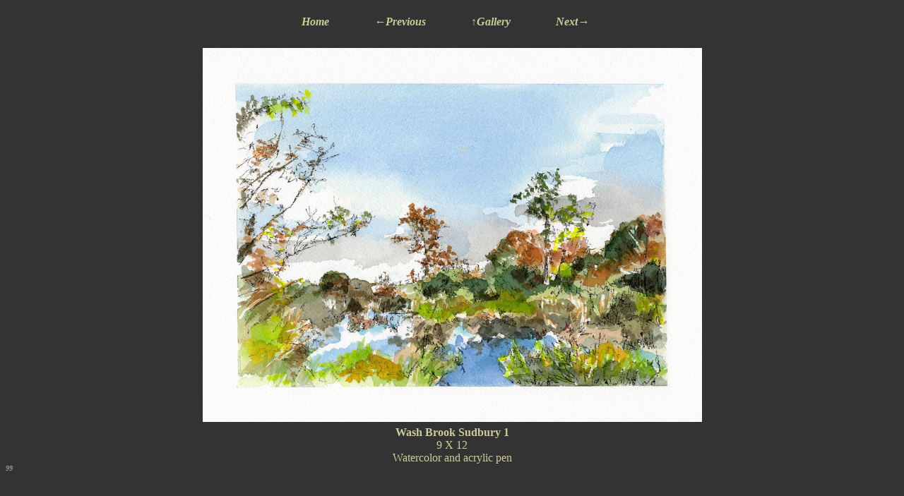

--- FILE ---
content_type: text/html; charset=UTF-8
request_url: https://emilyrubinfeld.com/Watercolor/Wash%20Brook%20Sudbury%201.php
body_size: 2696
content:
<!DOCTYPE html>
<html lang="en-us">
<head>
<meta charset="UTF-8">
<meta name="CYEAR" content="2020">
<meta name="viewport" content="width=device-width, initial-scale=1.0">
<meta name="COPYRIGHT" content="&copy; 2025 Emily Rubinfeld, All rights reserved.">
<meta name="ZOOMPAGEBOOST" content="5">
<meta name="ZOOMIMAGE" content="thumbs/tn_Wash%20Brook%20Sudbury%201.jpg">
<meta name="description" content="9 X 12 Watercolor and acrylic pen 2020">
<title>Wash Brook Sudbury 1</title>
<link rel="stylesheet" type="text/css" href="/emilyCombined.css"><script src="../JS/resize.js" type="text/javascript"></script>
<script src="../JS/hammer.min.js" type="text/javascript"></script>
<script src="../JS/hammerIt.js" type="text/javascript"></script>
</head>
<body>
<div id="main">
<ul class="PicNavList">
<li class="PicNavAnchor"><a href="/index.php">Home</a></li>
<li class="PicNavAnchor"><a href="Wash%20Brook%20Sudbury%202.php">&larr;Previous</a></li>
<li class="PicNavAnchor"><a href="Watercolor%20gallery.php#WashBr5487">&uarr;Gallery</a></li>
<li class="PicNavAnchor"><a href="Dunes%20in%20Ipswich%204.php"> Next&rarr;</a></li>
</ul><div id="swipeBox"><img onload="ScaleSize('imgTag')" id="imgTag" src="full/Wash%20Brook%20Sudbury%201.jpg" alt="Wash Brook Sudbury 1"></div>
<div class="artPicData"><b>Wash Brook Sudbury 1</b><br>9 X 12<br>Watercolor and acrylic pen</div>
<div class="artnum"><a href="../aaa/EditFile.php?FName=Wash%20Brook%20Sudbury%201.txt&Name=Wash%20Brook%20Sudbury%201&RName=&Size=9%20X%2012&Medium=Watercolor%20and%20acrylic%20pen&Year=2020&TnJpgFName=..%2FWatercolor%2Fthumbs%2Ftn_Wash%20Brook%20Sudbury%201.jpg&TnWidth=120&RWidth=&JpgFName=..%2FWatercolor%2Ffull%2FWash%20Brook%20Sudbury%201.jpg">99</a></div>
<div class="copyright">
Website &copy; 2025 Emily Rubinfeld, All rights reserved.<br>
Webmaster Paul Rubinfeld.<br>
No part of this web site may be reproduced in any form without written permission of the artist.
</div></div>
<script type="text/javascript">function moveSomeWhere(e) {switch (e.keyCode) {case 37:window.location="Wash%20Brook%20Sudbury%202.php";break;case 38:window.location="Watercolor%20gallery.php#WashBr5487";break;case 39:window.location="Dunes%20in%20Ipswich%204.php";break;}}window.addEventListener("keydown", moveSomeWhere, false);var ite=document.getElementById('imgTag');ite.addEventListener('resize', ScaleSize, false);var sbe=document.getElementById('swipeBox');var sb=new Hammer.Manager(sbe);var swipe=new Hammer.Swipe({direction: 6});sb.add([swipe]);sb.on('swiperight', function() {window.location="Wash%20Brook%20Sudbury%202.php"});sb.on('swipeleft', function() {window.location="Dunes%20in%20Ipswich%204.php"});hammerIt(document.getElementById('imgTag'));</script></body>
</html>

--- FILE ---
content_type: text/css
request_url: https://emilyrubinfeld.com/emilyCombined.css
body_size: 9089
content:
/* Copyright (c) 2020, Paul Rubinfeld */
/* Desktop and tablet */
a:link {
	color: #cccc99;
	font-style: italic;
	text-decoration: none;
	font-size: medium;
	font-weight: bold;
}
a:visited {
	color: #cccc99;
	font-style: italic;
	text-decoration: none;
	font-size: medium;
	font-weight: bold;
}
a:hover {
	color:#CC3333;
	font-style: italic;
	text-decoration: none;
	font-size: medium;
	font-weight: bold;
}
a:active {
	color: #cccc99;
	font-style: italic;
	text-decoration: none;
	font-size: medium;
	font-weight: bold;
}
.navbarlist a:link {
	color: white;
	font-style: italic;
	text-decoration: none;
	font-size: medium;
	font-weight: bold;
}
.navbarlist a:visited {
	color: white;
	font-style: italic;
	text-decoration: none;
	font-size: medium;
	font-weight: bold;
}
.navbarlist a:hover {
	color:#CC3333;
	font-style: italic;
	text-decoration: none;
	font-size: medium;
	font-weight: bold;
}
.navbarlist a:active {
	color: white;
	font-style: italic;
	text-decoration: none;
	font-size: medium;
	font-weight: bold;
}
.artnum {
	float: left;
	font-size:x-small;
	color: darkgrey;
	}
.artTNData {
	margin: 8px 10px 0 10px;
	font-size: small;
}
.available {
	font-size: x-small;
	color: grey;
}
.availkey {
	font-size: small;
	color: grey;
	float: left;
	padding-top: 15px;
	padding-left: 15px;
}
.BacktoNav {
	margin: 30px auto 20px auto;
}
.BacktoNav a {
	font-size: medium;
}
#banner {
	margin: 0 auto 0 auto;
}
.bigpic img {
	margin: 0 auto 0 auto;
	max-width: 95%;
}
body {
	text-align: center;
	color: #cccc99;
	font-family: "Palatino Linotype", "Book Antiqua", Palinto,serif;
	font-size: medium;
	background-color: #333333;
}
.clearfix::after {
    content: "";
    clear: both;
    display: table;
}
.column_EDIT {
	margin: 0 0 0 0;
	width: auto;
    float: left;
    padding: 15px;
    font-size: medium;
}
.content_EDIT {
    position:static;
	width: 65%;
   	left: 0;
}
#ContentTitle {
	text-shadow: rgb(175, 175, 175) -1px -1px 0px;
	font-family: Arial, Helvetica, sans-serif;
	font-weight: bold;
	font-size: larger;
	padding-top: 15px;
}
#ContentTitle a:link {
	color:dodgerblue;
	font-style: italic;
	text-decoration: none;
}
#ContentTitle a:visited {
	color: black;
	font-style: italic;
	text-decoration: none;
}
#ContentTitle a:hover {
	color:red;
	font-style: italic;
	text-decoration: none;
}
#ContentTitle a:active {
	color: green;
	font-style: italic;
	text-decoration: none;
}
.copyright {
	color: rgb(192, 192, 192);
	font-size: xx-small;
	padding: 60px 30px 30px 30px;
	clear: both;
}
div#stage1.stage {
	margin: 0 auto 0 auto;
}
.dogPicData {
	text-align: justify;
	margin: 10px 85px 10px 85px;
	font-size: large;	
}
.dropdown-content {
    display: none;
    position: absolute;
    background-color: #f9f9f9;
    min-width: 160px;
    z-index: 20;
}
.dropdown-content a:hover {
	background-color: #f1f1f1;
	color:#CC3333;
}
.dropdown-content a:link {
    color: black;
    padding: 12px 16px;
    text-decoration: none;
    display: block;
    text-align: left;
    color: black;
    font-size: medium;
}
.dropdown-content a:visited {
    color: black;
    padding: 12px 16px;
    text-decoration: none;
    display: block;
    text-align: left;
    color: black;
    font-size: medium;
}
.dropdown-content a:active {
    color: black;
    padding: 12px 16px;
    text-decoration: none;
    display: block;
    text-align: left;
    color: black;
    font-size: medium;
}
.endText {
	clear: both;
}
.galEleS {
	padding: 1em 0 1em 0;
	border: thin #cccccc solid;
	float: left;
	display: inline-block;
	width: 200px;
	text-align: center;
	margin: 1px 1px;
	text-decoration: none;
	height: 125px;
}
#fixed-navagation {
	position:fixed;
	top:0;
	left:0;
	z-index:9999;
	width:100%;
}
#fixed-nav-shield {
	position:fixed;
	left:0;
	top:0;
	width:100%;
	background-color: #333333;
	height:120px;
	z-index:9990;
}
#fixed-nav-shield_INDEX {
	position:fixed;
	left:0;
	top:0;
	width:100%;
	background-color: #333333;
	height:160px;
	z-index:9990;
}
.galEle {
	padding: 10px 0 10px 0;
	border: thin #cccccc solid;
	float: left;
	display: inline-block;
	width: 200px;
	text-align: center;
	margin: 1px 1px;
	text-decoration: none;
	height: 230px;
}
.galEle2 {
	padding: 10px 0 10px 0;
	border: thin #cccccc solid;
	float: left;
	display: inline-block;
	width: 200px;
	text-align: center;
	margin: 1px 1px;
	text-decoration: none;
	height: 250px;
}
.galEle3 {
	padding: 2em 0 1em 0;
	border: thin #cccccc solid;
	float: left;
	display: inline-block;
	width: 600px;
	text-align: center;
	margin: 1px 1px;
	text-decoration: none;
	height: 550px;
}
.galEle4 {
	padding: 2em 0 1em 0;
	border: thin #cccccc solid;
	float: left;
	display: inline-block;
	width: 200px;
	text-align: center;
	margin: 1px 1px;
	text-decoration: none;
	height: 150px;
}
.galList {
	width: 96%;
}
.galTNData {
	margin: 20px 10px 0 10px;
	font-size: small;
	font-style: italic;
	font-weight: bold;
}
hr {
	margin: 2em auto 2em auto;
}
.history {
	font-size: medium;
	text-align: left;
	margin: 110px auto 0 auto;
}
img {
	border: 0px;
	padding: 2px 2px 2px 2px;
} 
#innerBox {
	margin: 10px 5% 10px 5%;
	background-color: #ffffff; 
	color: #000000;
	z-index: 0;
	width: 90%;
}
#innerBox_INDEX {
	margin: 160px 5% 10px 5%;
	background-color: #ffffff; 
	color: #000000;
	z-index: 0;
}
#innerContent {
	margin: 10px auto 20px auto;
	height: auto;
}
#innerContent_EDIT {
	margin: 10px auto 20px auto;
	padding: 20px 10px 20px 10px;
	height: 700px;
}
#innerContent a:link {
	color: #000000;
	font-style: italic;
	text-decoration: underline;
}
#innerContent a:visited {
	color:#000000;
	text-decoration:none;
	font-style: italic;	
}
#innerContent a:hover {
	color:#CC3333;
	text-decoration:none;
	font-style: italic;	
}
#innerContent a:active {
	color:#000000;
	text-decoration:none;
	font-style: italic;	
}
li a[title], .dropbtn {
    display: inline-block;
    text-align: center;
    padding: 14px 14px;
    text-decoration: none;
  	font-style: italic; 
}
li.dropdown {
    display: inline-block;
    float: left;
    font-size: medium;
}
li.Navbarlist {
	float: left;
	font-size: medium;
}
li.PicNavAnchor {
	font-size: large;
}
#main {
	margin: 0 auto 0 auto;
}
#main-fix_nav {
	margin: 120px auto 0 auto;
}
#myDropdown.show {
	display:block;
}
#mytextarea_EDIT {
	width: 800px;
	height: 500px;
}
.navbar {
	width: 700px;
	margin: auto 10px auto 20px;
}
ol.history {
	list-style-type: lower-roman;
}
p {
	margin: 0 15px 1em 15px;
	text-align: justify;
	font-size: large;
}
p.center {
	text-align:center;
	margin: 0 auto 0 auto;
}
.pagetitle {
	font-size: large;
	text-align: center;
	font-weight: bold;
}
.PicDataBox {
	margin: 0 5% 0 5%;
}
.PicDataTable {
	max-width: 700px;
	margin: 0 auto 0 auto;
}
.PicNavAnchor {
	padding: 0 60px 0 0;
	display: inline;
	font-size: medium;
	max-width: 145px;
}
.PicNavList {
	max-width: 615px;
	list-style-type: none;
	margin: 20px auto 10px auto;
}
.PicNavAnchor a {
	text-decoration: none;
}
.SophieStage {
	background-color:#CCCCCC;
	margin: 10px auto 10px auto;
	padding: 5px 5px 5px 5px;
	border: 1px #F1F1F1 solid;
	width: 700px;
}
.SophieStage p {
	margin: 15px 20px 15px 20px;
	font-size: medium;
}
.stage {
	margin: 10px auto 10px auto;
	padding: 5px 5px 5px 5px;
	border: 1px #F1F1F1 solid;
	width: 850px;
}
.stageW {
	margin: 10px auto 10px auto;
	padding: 5px 5px 5px 5px;
	border: 1px #F1F1F1 solid;
	width: 1300px;
}
.stageW img {
	margin: 5px auto 5px auto;
	width:100%
}
.stage img{
	margin: 5px auto 5px auto;
}
.stage p {
	text-align: left;
	margin: 5px auto 20px auto;
	width: 500px;
}
.stageW p {
	text-align: left;
	margin: 5px auto 20px auto;
	width: 500px;
}
#swipeBox {
	padding: 15px 0 0 0;
}
.table1 {
	table-layout: fixed;
	margin: auto;
}
.table1 td {
	font-size: medium;
	border: 3px #C0C0C0 ridge;
	padding: 20px 20px 20px 20px;
}
.table1 th {
    background-color: #4CAF50;
    color: white;
   	border: 3px #C0C0C0 ridge;
	padding: 20px 20px 20px 20px;
}
#TextLabel_EDIT {
  color: #B4886B;
  font-weight: bold;
  display: inline-block;
  width: 150px;
}
td {
	text-align: center; 
}
ul.galList {
	list-style-type: none;
	display: inline-block;
	background-color: #FFFFFF;
}
ul.navbarlist {
	padding: 0 0 0 0;
	list-style-type: none;
	margin: 0 5% 0 5%;
	overflow: hidden;
}
.zazu {
	width: 600px;
	margin: 1em auto 2em auto;
}
.zazupic img{
	margin: 5px auto 5px auto;
}
.zazu p {
	text-align:justify;
}
.zazupic {
	margin: 10px auto 10px auto;
	padding: 5px 5px 5px 5px;
	border: 1px #F1F1F1 solid;
	width: 850px;
}
.zazupic p {
	text-align: center;
	margin: .5em auto 2em auto;
	width: 500px;
}
.artnum a {
	float:left;
	font-style:normal;
	color:darkgrey;
	font-style:italic;
	font-weight:normal;
	text-decoration:none;
	font-size:x-small;
}

--- FILE ---
content_type: application/javascript
request_url: https://emilyrubinfeld.com/JS/resize.js
body_size: 1510
content:
function ScaleSize(i){"use strict";var t,e,n,r,d,o,h,w=document.getElementById(i),a=6;/KFTHWI/i.test(navigator.userAgent)?a=1:/Android/i.test(navigator.userAgent)?a=2:/iPhone/i.test(navigator.userAgent)?a=3:/ipad/i.test(navigator.userAgent)?a=4:/webOS|iPad|BlackBerry|IEMobile|Opera Mini/i.test(navigator.userAgent)&&(a=5);var g=1;switch(6!==a&&2!==a&&90===Math.abs(window.orientation)&&(g=0),a){case 1:0===g?(t=window.innerHeight-160,e=.95*window.innerWidth):(t=window.innerHeight-220,e=.95*window.innerWidth);break;case 2:return t=Math.round(.95*screen.availHeight),(e=Math.round(.8*document.body.clientWidth))>t&&(h=e,e=t,t=h),n=w.offsetHeight,r=w.offsetWidth,d=t/n,o=e/r,void(d*r>e?w.style.width=e.toString()+"px":w.style.height=t.toString()+"px");case 3:0===g?(t=window.innerHeight-175,e=window.innerWidth-10):(t=window.innerHeight-130,e=.95*window.innerWidth);break;case 4:0===g?(t=window.innerHeight-160,e=window.innerWidth-10):(t=window.innerHeight-410,e=.95*window.innerWidth);break;case 5:0===g?(t=window.innerHeight-110,e=.95*window.innerWidth):(t=window.innerHeight-130,e=.95*window.innerWidth);break;case 6:t=window.innerHeight-190,e=.9*window.innerWidth}(d=t/(n=w.height))>(o=e/(r=w.width))?(w.style.height=Math.round(n*o).toString()+"px",w.style.width=Math.round(r*o).toString()+"px"):(w.style.height=Math.round(n*d).toString()+"px",w.style.width=Math.round(r*d).toString()+"px")}function ScaleSizeDiv(i,t,e){"use strict";if(/Android|iPhone|webOS|iPad|BlackBerry|IEMobile|Opera Mini/i.test(navigator.userAgent)){var n,r=document.getElementById(i),d=document.getElementById(e).clientWidth,o=r.height,h=r.width,w=(n=d>h?1:d/h)*t;r.height=o*w,r.width=h*w}}

--- FILE ---
content_type: application/javascript
request_url: https://emilyrubinfeld.com/JS/hammerIt.js
body_size: 1695
content:
 function hammerIt(elm) {
  hammertime = new Hammer(elm, {});
  hammertime.get('pinch').set({enable: true});

  var posX = 0,
    posY = 0,
    scale = 1,
    last_scale = 1,
    last_posX = 0,
    last_posY = 0,
    max_pos_x = 0,
    max_pos_y = 0,
    transform = "",
    el = elm;
  hammertime.on('doubletap pan pinch panend pinchend', function(ev) {
   if (ev.type == "doubletap") {
    transform ="translate3d(0, 0, 0) " + "scale3d(2, 2, 1) ";
    scale = 2;
    last_scale = 2;
    try {
     if (window.getComputedStyle(el, null).getPropertyValue('-webkit-transform').toString() != "matrix(1, 0, 0, 1, 0, 0)") {
      transform ="translate3d(0, 0, 0) " + "scale3d(1, 1, 1) ";
      scale = 1;
      last_scale = 1;
     }
    } catch (err) {}
    el.style.webkitTransform = transform;
    transform = "";
   }
   if (scale != 1) {
    posX = last_posX + ev.deltaX;
    posY = last_posY + ev.deltaY;
    max_pos_x = Math.ceil((scale - 1) * el.clientWidth / 2);
    max_pos_y = Math.ceil((scale - 1) * el.clientHeight / 2);
    if (posX > max_pos_x) {
     posX = max_pos_x;
    }
    if (posX < -max_pos_x) {
     posX = -max_pos_x;
    }
    if (posY > max_pos_y) {
     posY = max_pos_y;
    }
    if (posY < -max_pos_y) {
     posY = -max_pos_y;
    }
   }
   if (ev.type == "pinch") {
    scale = Math.max(.999, Math.min(last_scale * (ev.scale), 4));
   }
   if(ev.type == "pinchend"){last_scale = scale;}
   if(ev.type == "panend"){
    last_posX = posX < max_pos_x ? posX : max_pos_x;
    last_posY = posY < max_pos_y ? posY : max_pos_y;
   }
   if (scale != 1) {
    transform = "translate3d(" + posX + "px," + posY + "px, 0) " + "scale3d(" + scale + ", " + scale + ", 1)";
   }
   if (transform) {
    el.style.webkitTransform = transform;
   }
  });
 }